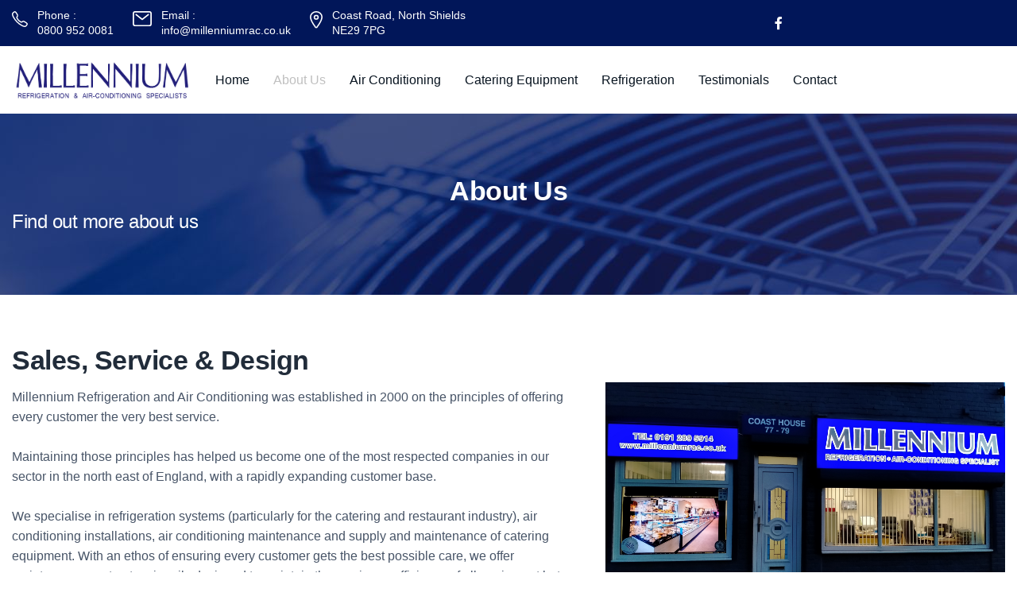

--- FILE ---
content_type: text/html; charset=utf-8
request_url: https://www.millenniumrac.co.uk/about-us
body_size: 9049
content:

<!doctype html>
<html lang="en-gb" dir="ltr">
	<head>
		
		<meta name="viewport" content="width=device-width, initial-scale=1, shrink-to-fit=no">
		<meta charset="utf-8">
	<meta name="description" content="Sales, Service &amp; DesignMillennium Refrigeration and Air Conditioning was established in 2000 on the principles of offering every customer the very best service....">
	<meta name="generator" content="Helix Ultimate - The Most Popular Joomla! Template Framework.">
	<title>About Us</title>
	<link href="/images/m.jpg" rel="icon" type="image/vnd.microsoft.icon">
<link href="/media/vendor/joomla-custom-elements/css/joomla-alert.min.css?0.2.0" rel="stylesheet" />
	<link href="/components/com_sppagebuilder/assets/css/font-awesome-5.min.css" rel="stylesheet" />
	<link href="/components/com_sppagebuilder/assets/css/font-awesome-v4-shims.css" rel="stylesheet" />
	<link href="/components/com_sppagebuilder/assets/css/animate.min.css" rel="stylesheet" />
	<link href="/components/com_sppagebuilder/assets/css/sppagebuilder.css" rel="stylesheet" />
	<link href="/components/com_sppagebuilder/assets/css/magnific-popup.css" rel="stylesheet" />
	<link href="/cache/com_templates/templates/cevon/33cd920e85d9e6b84394be0ffb2b1145.css" rel="stylesheet" />
	<style>#mod-speasyimagegallery-123 .speasyimagegallery-row {margin: -10px;}#mod-speasyimagegallery-123 .speasyimagegallery-row > div > .speasyimagegallery-gallery-item {padding: 10px;}@media only screen and (max-width : 992px) {#mod-speasyimagegallery-123 .speasyimagegallery-row {margin: -7.5px;}#mod-speasyimagegallery-123 .speasyimagegallery-row > div > .speasyimagegallery-gallery-item {padding: 7.5px;}}@media only screen and (max-width : 768px) {#mod-speasyimagegallery-123 .speasyimagegallery-row {margin: -5px;}#mod-speasyimagegallery-123 .speasyimagegallery-row > div > .speasyimagegallery-gallery-item {padding: 5px;}}</style>
	<style>#section-id-1695714955853 .sppb-shape-container.sppb-bottom-shape > svg path, #section-id-1695714955853 .sppb-shape-container.sppb-bottom-shape > svg polygon{fill:#f6fbff;}</style>
	<style>#section-id-1695714955853 .sppb-shape-container.sppb-bottom-shape > svg{width:100%;max-width:100%;}</style>
	<style>@media (min-width: 768px) and (max-width: 991px) { #section-id-1695714955853 .sppb-shape-container.sppb-bottom-shape > svg{width:100%;max-width:100%;} }</style>
	<style>@media (max-width: 767px) { #section-id-1695714955853 .sppb-shape-container.sppb-bottom-shape > svg{width:100%;max-width:100%;} }</style>
	<style>.sp-page-builder .page-content #section-id-1684762418390{padding-top:60px;padding-bottom:60px;box-shadow:0 0 0 0 #ffffff;}#column-id-1684762418388{box-shadow:0 0 0 0 #fff;}#sppb-addon-1684762418393 {box-shadow:0 0 0 0 #ffffff;}#sppb-addon-1684762418393{ font-size:15px; }#sppb-addon-1684763284799 {box-shadow:0 0 0 0 #ffffff;}#sppb-addon-1684763284799 .sppb-empty-space {height:30px;}#column-id-1684762418389{box-shadow:0 0 0 0 #fff;}#sppb-addon-1684763284807 {box-shadow:0 0 0 0 #ffffff;}#sppb-addon-1684763284807 .sppb-empty-space {height:50px;}#sppb-addon-1684763284804 {box-shadow:0 0 0 0 #ffffff;}.sp-page-builder .page-content #section-id-1700148477463{background-color:#f9f9f9;box-shadow:0 0 0 0 #ffffff;}#column-id-1700148477462{box-shadow:0 0 0 0 #fff;}#sppb-addon-1700148477466 {box-shadow:0 0 0 0 #ffffff;}.sp-page-builder .page-content #section-id-1695714955853{padding-bottom:180px;box-shadow:0 0 0 0 #ffffff;}#column-id-1695714955858{box-shadow:0 0 0 0 #fff;}#sppb-addon-1695714955859 {box-shadow:0 0 0 0 #ffffff;}.sp-page-builder .page-content #section-id-1689845989101{padding-top:80px;padding-bottom:180px;background-color:var(--color-section-2);background-image:url(/images/2023/05/17/mill-1.jpg);background-repeat:no-repeat;background-size:cover;background-attachment:fixed;background-position:0 0;box-shadow:0 0 0 0 #ffffff;}.sp-page-builder .page-content #section-id-1689845989101 > .sppb-row-overlay {background-color:rgba(1, 22, 89, 0.72)}.sp-page-builder .page-content #section-id-1689845989101 > .sppb-row-overlay {mix-blend-mode:normal;}#column-id-1689845989103{box-shadow:0 0 0 0 #fff;}#sppb-addon-1689845989104 {box-shadow:0 0 0 0 #ffffff;}#sppb-addon-1689845989104 .sppb-addon-title {color:var(--color-white);}#sppb-addon-1689845989106 {box-shadow:0 0 0 0 #ffffff;}#sppb-addon-1689845989106 .sppb-addon-testimonial-review{font-size:15px;}#sppb-addon-1689845989106 .sppb-addon-testimonial-footer .sppb-addon-testimonial-client {font-weight:700;}#sppb-addon-1695715702813 {box-shadow:0 0 0 0 #ffffff;}#sppb-addon-1695715702813 .sppb-empty-space {height:30px;}#sppb-addon-1695715702810 {box-shadow:0 0 0 0 #ffffff;}#sppb-addon-1695715702810 #btn-1695715702810.sppb-btn-custom { background-color:#011659;}#sppb-addon-1695715702810 #btn-1695715702810.sppb-btn-custom:hover { background-color:#c0c0c0;}</style>
	<style>.logo-image {height:30px;}.logo-image-phone {height:30px;}</style>
	<style>@media(max-width: 992px) {.logo-image {height: 36px;}.logo-image-phone {height: 36px;}}</style>
	<style>@media(max-width: 576px) {.logo-image {height: 36px;}.logo-image-phone {height: 36px;}}</style>
<script src="/media/vendor/jquery/js/jquery.min.js?3.7.1"></script>
	<script src="/media/legacy/js/jquery-noconflict.min.js?647005fc12b79b3ca2bb30c059899d5994e3e34d"></script>
	<script type="application/json" class="joomla-script-options new">{"csrf.token":"d5154850225d4c15a89b3b940886e188","data":{"breakpoints":{"tablet":991,"mobile":480},"header":{"stickyOffset":"100"}},"joomla.jtext":{"ERROR":"Error","MESSAGE":"Message","NOTICE":"Notice","WARNING":"Warning","JCLOSE":"Close","JOK":"OK","JOPEN":"Open"},"system.paths":{"root":"","rootFull":"https:\/\/www.millenniumrac.co.uk\/","base":"","baseFull":"https:\/\/www.millenniumrac.co.uk\/"}}</script>
	<script src="/media/system/js/core.min.js?37ffe4186289eba9c5df81bea44080aff77b9684"></script>
	<script src="/media/vendor/bootstrap/js/bootstrap-es5.min.js?5.3.2" nomodule defer></script>
	<script src="/media/system/js/showon-es5.min.js?0e293ba9dec283752e25f4e1d5eb0a6f8c07d3be" defer nomodule></script>
	<script src="/media/system/js/messages-es5.min.js?c29829fd2432533d05b15b771f86c6637708bd9d" nomodule defer></script>
	<script src="/media/vendor/bootstrap/js/alert.min.js?5.3.2" type="module"></script>
	<script src="/media/vendor/bootstrap/js/button.min.js?5.3.2" type="module"></script>
	<script src="/media/vendor/bootstrap/js/carousel.min.js?5.3.2" type="module"></script>
	<script src="/media/vendor/bootstrap/js/collapse.min.js?5.3.2" type="module"></script>
	<script src="/media/vendor/bootstrap/js/dropdown.min.js?5.3.2" type="module"></script>
	<script src="/media/vendor/bootstrap/js/modal.min.js?5.3.2" type="module"></script>
	<script src="/media/vendor/bootstrap/js/offcanvas.min.js?5.3.2" type="module"></script>
	<script src="/media/vendor/bootstrap/js/popover.min.js?5.3.2" type="module"></script>
	<script src="/media/vendor/bootstrap/js/scrollspy.min.js?5.3.2" type="module"></script>
	<script src="/media/vendor/bootstrap/js/tab.min.js?5.3.2" type="module"></script>
	<script src="/media/vendor/bootstrap/js/toast.min.js?5.3.2" type="module"></script>
	<script src="/media/system/js/showon.min.js?f79c256660e2c0ca2179cf7f3168ea8143e1af82" type="module"></script>
	<script src="/media/system/js/messages.min.js?7f7aa28ac8e8d42145850e8b45b3bc82ff9a6411" type="module"></script>
	<script src="/components/com_sppagebuilder/assets/js/jquery.parallax.js?efcb014a6f41a6d880968ea58653b58d"></script>
	<script src="/components/com_sppagebuilder/assets/js/sppagebuilder.js?efcb014a6f41a6d880968ea58653b58d" defer></script>
	<script src="/components/com_sppagebuilder/assets/js/jquery.magnific-popup.min.js"></script>
	<script src="/components/com_sppagebuilder/assets/js/sp_carousel.js" defer></script>
	<script src="/cache/com_templates/templates/cevon/69bccf33b337abc797a05bed098e9a48.js"></script>
	<script src="/templates/cevon/js/lazysizes.min.js"></script>
	<script>;(function ($) {
	$.ajaxSetup({
		headers: {
			'X-CSRF-Token': Joomla.getOptions('csrf.token')
		}
	});
})(jQuery);</script>
	<script>template="cevon";</script>
	<meta property="og:title" content="Millennium Refrigeration & Air Conditioning " />
	<meta property="og:type" content="website" />
	<meta property="og:url" content="https://www.millenniumrac.co.uk/about-us" />
	<meta property="fb:app_id" content="admin" />
	<meta property="og:site_name" content="Millennium RAC" />
	<meta property="og:image" content="https://www.millenniumrac.co.uk/images/millennimracnewcastle.jpg" />
	<meta property="og:image:width" content="1200" />
	<meta property="og:image:height" content="630" />
	<meta property="og:description" content="Air Conditioning & Refrigeration Specialists
Millennium Refrigeration & Air Conditioning are experts in air conditioning installation, servicing & air conditioning maintenance." />
	<meta name="twitter:card" content="summary" />
	<meta name="twitter:site" content="Millennium RAC" />
	<meta name="twitter:description" content="Air Conditioning & Refrigeration Specialists
Millennium Refrigeration & Air Conditioning are experts in air conditioning installation, servicing & air conditioning maintenance." />
	<meta name="twitter:image:src" content="https://www.millenniumrac.co.uk/images/millennimracnewcastle.jpg" />
	<meta name="generator" content="SEO optimization by 4SEO" class="4SEO_generator_tag">
	<meta property="og:locale" content="en_GB" class="4SEO_ogp_tag">
	<meta property="og:url" content="https://www.millenniumrac.co.uk/about-us" class="4SEO_ogp_tag">
	<meta property="og:type" content="article" class="4SEO_ogp_tag">
	<meta property="og:title" content="About Us" class="4SEO_ogp_tag">
	<meta property="og:description" content="Sales, Service &amp; DesignMillennium Refrigeration and Air Conditioning was established in 2000 on the principles of offering every customer the very best service...." class="4SEO_ogp_tag">
	<meta property="og:image" content="https://www.millenniumrac.co.uk/images/2023/11/08/millennium-rac.jpg" class="4SEO_ogp_tag">
	<meta property="og:image:width" content="3989" class="4SEO_ogp_tag">
	<meta property="og:image:height" content="2292" class="4SEO_ogp_tag">
	<meta property="og:image:alt" content="Image" class="4SEO_ogp_tag">
	<meta property="og:image:secure_url" content="https://www.millenniumrac.co.uk/images/2023/11/08/millennium-rac.jpg" class="4SEO_ogp_tag">
	<meta name="twitter::card" content="summary" class="4SEO_tcards_tag">
	<meta name="twitter::title" content="About Us" class="4SEO_tcards_tag">
	<meta name="twitter::description" content="Sales, Service &amp; DesignMillennium Refrigeration and Air Conditioning was established in 2000 on the principles of offering every customer the very best service...." class="4SEO_tcards_tag">
	<meta name="twitter::url" content="https://www.millenniumrac.co.uk/about-us" class="4SEO_tcards_tag">
	<meta name="twitter::image" content="https://www.millenniumrac.co.uk/images/2023/11/08/millennium-rac.jpg" class="4SEO_tcards_tag">
	<meta name="robots" content="max-snippet:-1, max-image-preview:large, max-video-preview:-1" class="4SEO_robots_tag">
	<script type="application/ld+json" class="4SEO_structured_data_breadcrumb">{
    "@context": "http://schema.org",
    "@type": "BreadcrumbList",
    "itemListElement": [
        {
            "@type": "listItem",
            "position": 1,
            "name": "Home",
            "item": "https://www.millenniumrac.co.uk/"
        },
        {
            "@type": "listItem",
            "position": 2,
            "name": "About Us",
            "item": "https://www.millenniumrac.co.uk/about-us"
        }
    ]
}</script>
<script type="application/ld+json" class="4SEO_structured_data_page">{
    "@context": "http://schema.org",
    "@graph": []
}</script></head>
	<body class="site helix-ultimate hu com_sppagebuilder com-sppagebuilder view-page layout-default task-none itemid-170 en-gb ltr sticky-header layout-fluid offcanvas-init offcanvs-position-right">

		
		
		<div class="body-wrapper">
			<div class="body-innerwrapper">
				
<section id="fr-top-bar" class="fr-header-top-bar d-none d-lg-block d-xl-block">
	<div class="container">
		<div class="container-inner">
			<div class="row">
                <!-- Top 1 -->
                <div id="fr-top1" class="col-md-7">
                    <div class="sp-column">
                        							<div class="fr-contact-info"><div class="fr-contact-phone-content"><span class="fr-contact-phone-icon"></span><div class="fr-contact-content"><span class="fr-content-title"> Phone :</span> <span class="fr-content-description">0800 952 0081</span></div></div><div class="fr-contact-email-content"><span class="fr-contact-email-icon"></span><div class="fr-contact-content"><span class="fr-content-title"> Email :</span> <span class="fr-content-description">info@millenniumrac.co.uk</span></div></div><div class="fr-contact-address-content"><span class="fr-contact-address-icon"></span><div class="fr-contact-content"><span class="fr-content-title"> Coast Road, North Shields</span> <span class="fr-content-description">NE29 7PG</span></div></div></div>						
						
                        						
					</div>
                </div>

                <!-- Top 2 -->
                <div id="fr-top2" class="col-md-2">
                    <div class="sp-column">
                        
						
                        						
					</div>
                </div>

                <!-- Top 3 -->
                <div id="fr-top3" class="col-md-3">
                    <div class="sp-column">
                        
													<div class="fr-social-icons"><ul class="social-icons"><li class="social-icon-facebook fa"><a rel="noopener noreferrer" href="https://www.facebook.com/Millenniumrac" aria-label="Facebook fa"><span class="fab fa-facebook fa" aria-hidden="true"></span></a></li></ul></div>						
                        																			
					</div>
                </div>
            </div>
        </div>
    </div>
</section>

	<div class="sticky-header-placeholder"></div>

<header id="sp-header" class="fr-header"> 
	<div class="container">
		<div class="container-inner">
			<div class="row">
				<!-- Logo -->
				<div id="sp-logo" class="col-6 col-sm-5 col-md-3 col-lg-2 col-xl-2">
					<div class="sp-column">
						<div class="logo"><a href="/">
				<img class="logo-image  d-none d-lg-inline-block lazyload"
					data-srcset='https://www.millenniumrac.co.uk/images/logo-1.png 1x, https://www.millenniumrac.co.uk/images/logo-1.png 2x'
					data-src='https://www.millenniumrac.co.uk/images/logo-1.png'
					alt='Millennium RAC'
				 data-size="auto" />
				<img class="logo-image-phone d-inline-block d-lg-none lazyload" data-src="https://www.millenniumrac.co.uk/images/logo-1.png" alt="Millennium RAC" /></a></div>						
					</div>
				</div>

				<!-- Menu -->
				<div id="sp-menu" class="col-2 col-sm-1 col-md-1 col-lg-9 col-xl-9">
					<div class="sp-column d-flex justify-content-start align-items-center">
						<nav class="sp-megamenu-wrapper d-flex" role="navigation"><a id="offcanvas-toggler" aria-label="Menu" class="offcanvas-toggler-right d-flex d-lg-none" href="#"><div class="burger-icon" aria-hidden="true"><span></span><span></span><span></span></div></a><ul class="sp-megamenu-parent menu-animation-fade d-none d-lg-block"><li class="sp-menu-item"><a   href="/"  >Home</a></li><li class="sp-menu-item current-item active"><a aria-current="page"  href="/about-us"  >About Us</a></li><li class="sp-menu-item"><a   href="/air-conditioning"  >Air Conditioning</a></li><li class="sp-menu-item"><a   href="/catering-equipment"  >Catering Equipment</a></li><li class="sp-menu-item"><a   href="/refrigeration"  >Refrigeration</a></li><li class="sp-menu-item"><a   href="/testimonials"  >Testimonials</a></li><li class="sp-menu-item"><a   href="/contact"  >Contact</a></li></ul></nav>						

                        <!-- if offcanvas position right -->
                                                    <div class="sp-column d-lg-none d-xl-none">
                                <a id="offcanvas-toggler"  aria-label="Menu" title="Menu"  class="mega offcanvas-toggler-secondary offcanvas-toggler-right d-flex align-items-center" href="#">
                                <div class="burger-icon"><span></span><span></span><span></span></div>
                                </a>
                            </div>
                        					</div>
				</div>

                <div id="fr-menu-right" class="col-4 col-sm-6 col-md-8 col-lg-1 col-xl-1 d-flex justify-content-end align-items-center">
                    
                    
                    <div class="fr-header-info-icon d-lg-none d-xl-none">
                        <span></span>
                    </div>

                    
                    
                    <!-- if offcanvas position right -->
                                            <div class="d-none d-lg-block d-xl-block">
                            <a id="offcanvas-toggler"  aria-label="Menu" title="Menu"  class="mega offcanvas-toggler-secondary offcanvas-toggler-right d-flex align-items-center" href="#">
                            <div class="burger-icon"><span></span><span></span><span></span></div>
                            </a>
                        </div>
                                        
                </div>
			</div>
		</div>
	</div>

    <div class="fr-header-search-bar">
        <div class="col-12 col-sm-12 col-md-12 col-lg-9 col-xl-9">
                    </div>
    </div>
</header>

<!-- Top Bar Info - It will be shown in the tablet & mobile info icon -->
<div class="fr-header-top-bar-info d-lg-none d-xl-none">
    <section id="fr-top-bar" class="fr-header-top-bar">
        <div class="container">
            <div class="container-inner">
                <div class="row">
                                            <!-- Top 1 -->
                        <div id="fr-top1" class="col-sm-12 col-xs-12">
                            <div class="sp-column">
                                                                    <div class="fr-contact-info"><div class="fr-contact-phone-content"><span class="fr-contact-phone-icon"></span><div class="fr-contact-content"><span class="fr-content-title"> Phone :</span> <span class="fr-content-description">0800 952 0081</span></div></div><div class="fr-contact-email-content"><span class="fr-contact-email-icon"></span><div class="fr-contact-content"><span class="fr-content-title"> Email :</span> <span class="fr-content-description">info@millenniumrac.co.uk</span></div></div><div class="fr-contact-address-content"><span class="fr-contact-address-icon"></span><div class="fr-contact-content"><span class="fr-content-title"> Coast Road, North Shields</span> <span class="fr-content-description">NE29 7PG</span></div></div></div>                                
                                
                                                                
                            </div>
                        </div>

                        <!-- Top 2 -->
                        <div id="fr-top2" class="col-sm-6 col-xs-12">
                            <div class="sp-column">
                                
                                
                                                                
                            </div>
                        </div>

                        <!-- Top 3 -->
                        <div id="fr-top3" class="col-sm-6 col-xs-12">
                            <div class="sp-column">
                                
                                                                    <div class="fr-social-icons"><ul class="social-icons"><li class="social-icon-facebook fa"><a rel="noopener noreferrer" href="https://www.facebook.com/Millenniumrac" aria-label="Facebook fa"><span class="fab fa-facebook fa" aria-hidden="true"></span></a></li></ul></div>                                
                                                                                                                                    
                            </div>
                        </div>
                    
                                    </div>
            </div>
        </div>
    </section>
</div>
				
<section id="sp-section-2" >

				
	
<div class="row">
	<div id="sp-title" class="col-lg-12 "><div class="sp-column "><div class="sp-page-title"style="background-image: url(/images/2023/05/17/Millenniumrefrigerationnewcastle.jpg#joomlaImage://local-images/2023/05/17/Millenniumrefrigerationnewcastle.jpg?width=2560&height=860);"><div class="container"><h2 class="sp-page-title-heading">About Us</h2><h3 class="sp-page-title-sub-heading">Find out more about us </h3></div></div></div></div></div>
				
</section>
<section id="sp-main-body" >

				
	
<div class="row">
	
<main id="sp-component" class="col-md-12 col-lg-12 ">
	<div class="sp-column ">
		<div id="system-message-container" aria-live="polite">
	</div>


		
		
<div id="sp-page-builder" class="sp-page-builder  page-26">

	
	<div class="page-content">
				<section id="section-id-1684762418390" class="sppb-section" ><div class="sppb-row-container"><div class="sppb-row"><div class="sppb-col-md-7" id="column-wrap-id-1684762418388"><div id="column-id-1684762418388" class="sppb-column" ><div class="sppb-column-addons"><div id="sppb-addon-wrapper-1684762418393" class="sppb-addon-wrapper"><div id="sppb-addon-1684762418393" class="clearfix "     ><div class="sppb-addon sppb-addon-text-block   fr-text-block-1"><h2 class="sppb-addon-title">Sales, Service & Design</h2><div class="sppb-addon-content"><p>Millennium Refrigeration and Air Conditioning was established in 2000 on the principles of offering every customer the very best service.<br /><br />Maintaining those principles has helped us become one of the most respected companies in our sector in the north east of England, with a rapidly expanding customer base.<br /><br />We specialise in refrigeration systems (particularly for the catering and restaurant industry), air conditioning installations, air conditioning maintenance and supply and maintenance of catering equipment. With an ethos of ensuring every customer gets the best possible care, we offer maintenance contracts primarily designed to maintain the maximum efficiency of all equipment but without the financial obligations of call-out and labour charges. Our air conditioning engineers are all highly experienced in all areas of air conditioning systems, maintenance of refrigeration systems and the installation and servicing of air con units.<br /><br />With 24-hour emergency breakdown cover to give you peace of mind and with engineers trained and registered to CITB2079 industry standard, you can be sure that your air conditioning system or refrigeration units will be working at their best, every time you need them.<br /><br />As licensed credit brokers, Millennium can also help you spread the cost of your equipment purchases through easy payment terms – contact us for more details. A no-obligation maintenance contract quote is available for all enquiries and we offer special discounts on multi-site contracts.<br /><br />Contact us today for further information on all Millennium services and products. FREEPHONE 0800 952 0081</p></div></div></div></div><div id="sppb-addon-wrapper-1684763284799" class="sppb-addon-wrapper"><div id="sppb-addon-1684763284799" class="clearfix "     ><div class="sppb-empty-space  clearfix"></div></div></div></div></div></div><div class="sppb-col-md-5" id="column-wrap-id-1684762418389"><div id="column-id-1684762418389" class="sppb-column" ><div class="sppb-column-addons"><div id="sppb-addon-wrapper-1684763284807" class="sppb-addon-wrapper"><div id="sppb-addon-1684763284807" class="clearfix "     ><div class="sppb-empty-space  clearfix"></div></div></div><div id="sppb-addon-wrapper-1684763284804" class="sppb-addon-wrapper"><div id="sppb-addon-1684763284804" class="clearfix "     ><div class="sppb-addon sppb-addon-single-image sppb-text-center "><div class="sppb-addon-content"><div class="sppb-addon-single-image-container"><a class="sppb-magnific-popup sppb-addon-image-overlay-icon" data-popup_type="image" data-mainclass="mfp-no-margins mfp-with-zoom" href="/images/2023/11/08/millennium-rac.jpg">+</a><img class="sppb-img-responsive lazyload" data-src="https://www.millenniumrac.co.uk//images/2023/11/08/millennium-rac.jpg"  alt="Image" title=""   /></div></div></div></div></div></div></div></div></div></div></section><section id="section-id-1700148477463" class="sppb-section" ><div class="sppb-row-container"><div class="sppb-row"><div class="sppb-col-md-12" id="column-wrap-id-1700148477462"><div id="column-id-1700148477462" class="sppb-column" ><div class="sppb-column-addons"><div id="sppb-addon-wrapper-1700148477466" class="sppb-addon-wrapper"><div id="sppb-addon-1700148477466" class="clearfix "     ><div class="sppb-addon sppb-addon-module "><div class="sppb-addon-content">
<div class="mod-speasyimagegallery" id="mod-speasyimagegallery-123">
      <div class="speasyimagegallery-gallery clearfix" data-showtitle="1" data-showdescription="1" data-showcounter="1">
      <div class="speasyimagegallery-row clearfix"><div class="speasyimagegallery-col-md-2 speasyimagegallery-col-sm-4 speasyimagegallery-col-xs-6"><a class="speasyimagegallery-gallery-item" href="/images/speasyimagegallery/albums/4/images/img20231213095506.jpg" data-title="Img20231213095506"
    data-desc="">
    <div>
        <img data-src="https://www.millenniumrac.co.uk/images/speasyimagegallery/albums/4/images/img20231213095506_thumb.jpg" title="Img20231213095506" alt="Img20231213095506" class="lazyload" />
        <div class="speasyimagegallery-gallery-item-content">
            <span class="speasyimagegallery-gallery-item-title">Img20231213095506</span>
        </div>
    </div>
</a></div><div class="speasyimagegallery-col-md-2 speasyimagegallery-col-sm-4 speasyimagegallery-col-xs-6"><a class="speasyimagegallery-gallery-item" href="/images/speasyimagegallery/albums/4/images/millennium-7.png" data-title="Millennium 7"
    data-desc="">
    <div>
        <img data-src="https://www.millenniumrac.co.uk/images/speasyimagegallery/albums/4/images/millennium-7_thumb.png" title="Millennium 7" alt="Millennium 7" class="lazyload" />
        <div class="speasyimagegallery-gallery-item-content">
            <span class="speasyimagegallery-gallery-item-title">Millennium 7</span>
        </div>
    </div>
</a></div><div class="speasyimagegallery-col-md-2 speasyimagegallery-col-sm-4 speasyimagegallery-col-xs-6"><a class="speasyimagegallery-gallery-item" href="/images/speasyimagegallery/albums/4/images/millennium-6.png" data-title="Millennium 6"
    data-desc="">
    <div>
        <img data-src="https://www.millenniumrac.co.uk/images/speasyimagegallery/albums/4/images/millennium-6_thumb.png" title="Millennium 6" alt="Millennium 6" class="lazyload" />
        <div class="speasyimagegallery-gallery-item-content">
            <span class="speasyimagegallery-gallery-item-title">Millennium 6</span>
        </div>
    </div>
</a></div><div class="speasyimagegallery-col-md-2 speasyimagegallery-col-sm-4 speasyimagegallery-col-xs-6"><a class="speasyimagegallery-gallery-item" href="/images/speasyimagegallery/albums/4/images/millennium-5.png" data-title="Millennium 5"
    data-desc="">
    <div>
        <img data-src="https://www.millenniumrac.co.uk/images/speasyimagegallery/albums/4/images/millennium-5_thumb.png" title="Millennium 5" alt="Millennium 5" class="lazyload" />
        <div class="speasyimagegallery-gallery-item-content">
            <span class="speasyimagegallery-gallery-item-title">Millennium 5</span>
        </div>
    </div>
</a></div><div class="speasyimagegallery-col-md-2 speasyimagegallery-col-sm-4 speasyimagegallery-col-xs-6"><a class="speasyimagegallery-gallery-item" href="/images/speasyimagegallery/albums/4/images/millennium-4.png" data-title="Millennium 4"
    data-desc="">
    <div>
        <img data-src="https://www.millenniumrac.co.uk/images/speasyimagegallery/albums/4/images/millennium-4_thumb.png" title="Millennium 4" alt="Millennium 4" class="lazyload" />
        <div class="speasyimagegallery-gallery-item-content">
            <span class="speasyimagegallery-gallery-item-title">Millennium 4</span>
        </div>
    </div>
</a></div><div class="speasyimagegallery-col-md-2 speasyimagegallery-col-sm-4 speasyimagegallery-col-xs-6"><a class="speasyimagegallery-gallery-item" href="/images/speasyimagegallery/albums/4/images/millennium-3.png" data-title="Millennium 3"
    data-desc="">
    <div>
        <img data-src="https://www.millenniumrac.co.uk/images/speasyimagegallery/albums/4/images/millennium-3_thumb.png" title="Millennium 3" alt="Millennium 3" class="lazyload" />
        <div class="speasyimagegallery-gallery-item-content">
            <span class="speasyimagegallery-gallery-item-title">Millennium 3</span>
        </div>
    </div>
</a></div><div class="speasyimagegallery-col-md-2 speasyimagegallery-col-sm-4 speasyimagegallery-col-xs-6"><a class="speasyimagegallery-gallery-item" href="/images/speasyimagegallery/albums/4/images/millennium-2.png" data-title="Millennium 2"
    data-desc="">
    <div>
        <img data-src="https://www.millenniumrac.co.uk/images/speasyimagegallery/albums/4/images/millennium-2_thumb.png" title="Millennium 2" alt="Millennium 2" class="lazyload" />
        <div class="speasyimagegallery-gallery-item-content">
            <span class="speasyimagegallery-gallery-item-title">Millennium 2</span>
        </div>
    </div>
</a></div><div class="speasyimagegallery-col-md-2 speasyimagegallery-col-sm-4 speasyimagegallery-col-xs-6"><a class="speasyimagegallery-gallery-item" href="/images/speasyimagegallery/albums/4/images/millennium-1.png" data-title="Millennium 1"
    data-desc="">
    <div>
        <img data-src="https://www.millenniumrac.co.uk/images/speasyimagegallery/albums/4/images/millennium-1_thumb.png" title="Millennium 1" alt="Millennium 1" class="lazyload" />
        <div class="speasyimagegallery-gallery-item-content">
            <span class="speasyimagegallery-gallery-item-title">Millennium 1</span>
        </div>
    </div>
</a></div><div class="speasyimagegallery-col-md-2 speasyimagegallery-col-sm-4 speasyimagegallery-col-xs-6"><a class="speasyimagegallery-gallery-item" href="/images/speasyimagegallery/albums/4/images/millennium-9.png" data-title="Millennium 9"
    data-desc="">
    <div>
        <img data-src="https://www.millenniumrac.co.uk/images/speasyimagegallery/albums/4/images/millennium-9_thumb.png" title="Millennium 9" alt="Millennium 9" class="lazyload" />
        <div class="speasyimagegallery-gallery-item-content">
            <span class="speasyimagegallery-gallery-item-title">Millennium 9</span>
        </div>
    </div>
</a></div><div class="speasyimagegallery-col-md-2 speasyimagegallery-col-sm-4 speasyimagegallery-col-xs-6"><a class="speasyimagegallery-gallery-item" href="/images/speasyimagegallery/albums/4/images/millennium-5.jpg" data-title="Millennium 5"
    data-desc="">
    <div>
        <img data-src="https://www.millenniumrac.co.uk/images/speasyimagegallery/albums/4/images/millennium-5_thumb.jpg" title="Millennium 5" alt="Millennium 5" class="lazyload" />
        <div class="speasyimagegallery-gallery-item-content">
            <span class="speasyimagegallery-gallery-item-title">Millennium 5</span>
        </div>
    </div>
</a></div><div class="speasyimagegallery-col-md-2 speasyimagegallery-col-sm-4 speasyimagegallery-col-xs-6"><a class="speasyimagegallery-gallery-item" href="/images/speasyimagegallery/albums/4/images/millennium-4.jpg" data-title="Millennium 4"
    data-desc="">
    <div>
        <img data-src="https://www.millenniumrac.co.uk/images/speasyimagegallery/albums/4/images/millennium-4_thumb.jpg" title="Millennium 4" alt="Millennium 4" class="lazyload" />
        <div class="speasyimagegallery-gallery-item-content">
            <span class="speasyimagegallery-gallery-item-title">Millennium 4</span>
        </div>
    </div>
</a></div><div class="speasyimagegallery-col-md-2 speasyimagegallery-col-sm-4 speasyimagegallery-col-xs-6"><a class="speasyimagegallery-gallery-item" href="/images/speasyimagegallery/albums/4/images/millennium-3.jpg" data-title="Millennium 3"
    data-desc="">
    <div>
        <img data-src="https://www.millenniumrac.co.uk/images/speasyimagegallery/albums/4/images/millennium-3_thumb.jpg" title="Millennium 3" alt="Millennium 3" class="lazyload" />
        <div class="speasyimagegallery-gallery-item-content">
            <span class="speasyimagegallery-gallery-item-title">Millennium 3</span>
        </div>
    </div>
</a></div><div class="speasyimagegallery-col-md-2 speasyimagegallery-col-sm-4 speasyimagegallery-col-xs-6"><a class="speasyimagegallery-gallery-item" href="/images/speasyimagegallery/albums/4/images/millennium-21.jpg" data-title="Millennium 21"
    data-desc="">
    <div>
        <img data-src="https://www.millenniumrac.co.uk/images/speasyimagegallery/albums/4/images/millennium-21_thumb.jpg" title="Millennium 21" alt="Millennium 21" class="lazyload" />
        <div class="speasyimagegallery-gallery-item-content">
            <span class="speasyimagegallery-gallery-item-title">Millennium 21</span>
        </div>
    </div>
</a></div><div class="speasyimagegallery-col-md-2 speasyimagegallery-col-sm-4 speasyimagegallery-col-xs-6"><a class="speasyimagegallery-gallery-item" href="/images/speasyimagegallery/albums/4/images/millennium-11.jpg" data-title="Millennium 11"
    data-desc="">
    <div>
        <img data-src="https://www.millenniumrac.co.uk/images/speasyimagegallery/albums/4/images/millennium-11_thumb.jpg" title="Millennium 11" alt="Millennium 11" class="lazyload" />
        <div class="speasyimagegallery-gallery-item-content">
            <span class="speasyimagegallery-gallery-item-title">Millennium 11</span>
        </div>
    </div>
</a></div><div class="speasyimagegallery-col-md-2 speasyimagegallery-col-sm-4 speasyimagegallery-col-xs-6"><a class="speasyimagegallery-gallery-item" href="/images/speasyimagegallery/albums/4/images/millennium-2.jpg" data-title="Millennium 2"
    data-desc="">
    <div>
        <img data-src="https://www.millenniumrac.co.uk/images/speasyimagegallery/albums/4/images/millennium-2_thumb.jpg" title="Millennium 2" alt="Millennium 2" class="lazyload" />
        <div class="speasyimagegallery-gallery-item-content">
            <span class="speasyimagegallery-gallery-item-title">Millennium 2</span>
        </div>
    </div>
</a></div><div class="speasyimagegallery-col-md-2 speasyimagegallery-col-sm-4 speasyimagegallery-col-xs-6"><a class="speasyimagegallery-gallery-item" href="/images/speasyimagegallery/albums/4/images/millennium-1.jpg" data-title="Millennium 1"
    data-desc="">
    <div>
        <img data-src="https://www.millenniumrac.co.uk/images/speasyimagegallery/albums/4/images/millennium-1_thumb.jpg" title="Millennium 1" alt="Millennium 1" class="lazyload" />
        <div class="speasyimagegallery-gallery-item-content">
            <span class="speasyimagegallery-gallery-item-title">Millennium 1</span>
        </div>
    </div>
</a></div></div>    </div>
    </div>
</div></div></div></div></div></div></div></div></div></section><section id="section-id-1695714955853" class="sppb-section" ><div class="sppb-shape-container sppb-bottom-shape "><svg version="1.0" xmlns="http://www.w3.org/2000/svg"  viewBox="0 0 1000 99" preserveAspectRatio="none"><path d="M526.3 17.2c81.1 11.2 160.7 31 241.8 42.3C844.9 70.2 922.6 73 1000 68.1V0H0v99C155.2 13.9 347.4-7.7 526.3 17.2z"/></svg></div><div class="sppb-row-container"><div class="sppb-row"><div class="sppb-col-md-12 sppb-col-sm-12 sppb-col-xs-12" id="column-wrap-id-1695714955858"><div id="column-id-1695714955858" class="sppb-column" ><div class="sppb-column-addons"><div id="sppb-addon-wrapper-1695714955859" class="sppb-addon-wrapper"><div id="sppb-addon-1695714955859" class="clearfix "     ><div class="sppb-addon sppb-addon-clients sppb-text-center  fr-clients-1 sppb-carousel-extended"  data-arrow="0" data-left-arrow="fa-angle-left" data-right-arrow="fa-angle-right" data-dots="0" data-autoplay="1" data-speed="2500" data-interval="4500" data-margin="20" data-item-number="4" data-item-number-sm="3" data-item-number-xs="2"><div class="sppb-carousel-extended-item"><a target="_blank" rel="noopener noreferrer" rel="nofollow" href="https://www.pnassociatesblaydon.co.uk/"><img class="sppb-img-responsive sppb-addon-clients-image lazyload" data-src="https://www.millenniumrac.co.uk/images/2023/09/26/pnassociates.png" alt="P&N Associates" loading="lazy"></a></div><div class="sppb-carousel-extended-item"><img class="sppb-img-responsive sppb-addon-clients-image lazyload" data-src="https://www.millenniumrac.co.uk/images/2023/05/17/percy-hedley-foundation.jpg" alt="Client 1" loading="lazy"></div><div class="sppb-carousel-extended-item"><img class="sppb-img-responsive sppb-addon-clients-image lazyload" data-src="https://www.millenniumrac.co.uk/images/2023/05/17/perfect-smile.jpg" alt="Client 2" loading="lazy"></div><div class="sppb-carousel-extended-item"><img class="sppb-img-responsive sppb-addon-clients-image lazyload" data-src="https://www.millenniumrac.co.uk/images/2023/05/17/seaham-hall.jpg" alt="Client 3" loading="lazy"></div><div class="sppb-carousel-extended-item"><img class="sppb-img-responsive sppb-addon-clients-image lazyload" data-src="https://www.millenniumrac.co.uk/images/2023/05/17/tt-electronics.jpg" alt="Client 5" loading="lazy"></div><div class="sppb-carousel-extended-item"><img class="sppb-img-responsive sppb-addon-clients-image lazyload" data-src="https://www.millenniumrac.co.uk/images/2023/05/17/siemens.jpg" alt="Client 4" loading="lazy"></div><div class="sppb-carousel-extended-item"><img class="sppb-img-responsive sppb-addon-clients-image lazyload" data-src="https://www.millenniumrac.co.uk/images/2023/05/17/throssel.jpg" alt="Client 6" loading="lazy"></div><div class="sppb-carousel-extended-item"><img class="sppb-img-responsive sppb-addon-clients-image lazyload" data-src="https://www.millenniumrac.co.uk/images/2023/05/23/1ee.jpg" alt="Client 6" loading="lazy"></div><div class="sppb-carousel-extended-item"><img class="sppb-img-responsive sppb-addon-clients-image lazyload" data-src="https://www.millenniumrac.co.uk/images/2023/05/23/1dd.jpg" alt="Client 6" loading="lazy"></div><div class="sppb-carousel-extended-item"><img class="sppb-img-responsive sppb-addon-clients-image lazyload" data-src="https://www.millenniumrac.co.uk/images/2023/05/23/mands.png" alt="Client 6" loading="lazy"></div><div class="sppb-carousel-extended-item"><img class="sppb-img-responsive sppb-addon-clients-image lazyload" data-src="https://www.millenniumrac.co.uk/images/2023/05/23/rnli.png" alt="Client 6" loading="lazy"></div><div class="sppb-carousel-extended-item"><img class="sppb-img-responsive sppb-addon-clients-image lazyload" data-src="https://www.millenniumrac.co.uk/images/2023/05/23/newcastlerace.png" alt="Client 6" loading="lazy"></div><div class="sppb-carousel-extended-item"><img class="sppb-img-responsive sppb-addon-clients-image lazyload" data-src="https://www.millenniumrac.co.uk/images/2023/05/23/bellway.png" alt="Client 6" loading="lazy"></div><div class="sppb-carousel-extended-item"><img class="sppb-img-responsive sppb-addon-clients-image lazyload" data-src="https://www.millenniumrac.co.uk/images/2023/05/23/dawson.png" alt="Client 6" loading="lazy"></div><div class="sppb-carousel-extended-item"><img class="sppb-img-responsive sppb-addon-clients-image lazyload" data-src="https://www.millenniumrac.co.uk/images/2023/05/23/shearings.png" alt="Client 6" loading="lazy"></div><div class="sppb-carousel-extended-item"><img class="sppb-img-responsive sppb-addon-clients-image lazyload" data-src="https://www.millenniumrac.co.uk/images/2023/05/23/sunlight.png" alt="Client 6" loading="lazy"></div><div class="sppb-carousel-extended-item"><img class="sppb-img-responsive sppb-addon-clients-image lazyload" data-src="https://www.millenniumrac.co.uk/images/2023/05/23/bandm.png" alt="Client 6" loading="lazy"></div><div class="sppb-carousel-extended-item"><img class="sppb-img-responsive sppb-addon-clients-image lazyload" data-src="https://www.millenniumrac.co.uk/images/2023/05/23/accord-we-make-it-better.jpg" alt="Client 6" loading="lazy"></div><div class="sppb-carousel-extended-item"><img class="sppb-img-responsive sppb-addon-clients-image lazyload" data-src="https://www.millenniumrac.co.uk/images/2023/05/23/bdm-group.jpg" alt="Client 6" loading="lazy"></div><div class="sppb-carousel-extended-item"><img class="sppb-img-responsive sppb-addon-clients-image lazyload" data-src="https://www.millenniumrac.co.uk/images/2023/05/23/barwicks-coffee-bar.jpg" alt="Client 6" loading="lazy"></div><div class="sppb-carousel-extended-item"><img class="sppb-img-responsive sppb-addon-clients-image lazyload" data-src="https://www.millenniumrac.co.uk/images/2023/05/23/benfield-park.jpg" alt="Client 6" loading="lazy"></div><div class="sppb-carousel-extended-item"><img class="sppb-img-responsive sppb-addon-clients-image lazyload" data-src="https://www.millenniumrac.co.uk/images/2023/05/23/buzz-catering.jpg" alt="Client 6" loading="lazy"></div><div class="sppb-carousel-extended-item"><img class="sppb-img-responsive sppb-addon-clients-image lazyload" data-src="https://www.millenniumrac.co.uk/images/2023/05/23/carin-group.jpg" alt="Client 6" loading="lazy"></div><div class="sppb-carousel-extended-item"><img class="sppb-img-responsive sppb-addon-clients-image lazyload" data-src="https://www.millenniumrac.co.uk/images/2023/05/23/centurion-park.jpg" alt="Client 6" loading="lazy"></div><div class="sppb-carousel-extended-item"><img class="sppb-img-responsive sppb-addon-clients-image lazyload" data-src="https://www.millenniumrac.co.uk/images/2023/05/23/city-tavern.jpg" alt="Client 6" loading="lazy"></div><div class="sppb-carousel-extended-item"><img class="sppb-img-responsive sppb-addon-clients-image lazyload" data-src="https://www.millenniumrac.co.uk/images/2023/05/23/coast-kitchen-bar.jpg" alt="Client 6" loading="lazy"></div><div class="sppb-carousel-extended-item"><img class="sppb-img-responsive sppb-addon-clients-image lazyload" data-src="https://www.millenniumrac.co.uk/images/2023/05/23/cost-cutter.jpg" alt="Client 6" loading="lazy"></div><div class="sppb-carousel-extended-item"><img class="sppb-img-responsive sppb-addon-clients-image lazyload" data-src="https://www.millenniumrac.co.uk/images/2023/05/23/counterline.jpg" alt="Client 6" loading="lazy"></div><div class="sppb-carousel-extended-item"><img class="sppb-img-responsive sppb-addon-clients-image lazyload" data-src="https://www.millenniumrac.co.uk/images/2023/05/23/donna-and-kebab-manufacturing.jpg" alt="Client 6" loading="lazy"></div><div class="sppb-carousel-extended-item"><img class="sppb-img-responsive sppb-addon-clients-image lazyload" data-src="https://www.millenniumrac.co.uk/images/2023/05/23/family-shopper.jpg" alt="Client 6" loading="lazy"></div><div class="sppb-carousel-extended-item"><img class="sppb-img-responsive sppb-addon-clients-image lazyload" data-src="https://www.millenniumrac.co.uk/images/2023/05/23/gallant-group.jpg" alt="Client 6" loading="lazy"></div><div class="sppb-carousel-extended-item"><img class="sppb-img-responsive sppb-addon-clients-image lazyload" data-src="https://www.millenniumrac.co.uk/images/2023/05/23/geordie-banger-company.jpg" alt="Client 6" loading="lazy"></div><div class="sppb-carousel-extended-item"><img class="sppb-img-responsive sppb-addon-clients-image lazyload" data-src="https://www.millenniumrac.co.uk/images/2023/05/23/holiday-inn.jpg" alt="Client 6" loading="lazy"></div><div class="sppb-carousel-extended-item"><img class="sppb-img-responsive sppb-addon-clients-image lazyload" data-src="https://www.millenniumrac.co.uk/images/2023/05/23/jurys-inn.jpg" alt="Client 6" loading="lazy"></div><div class="sppb-carousel-extended-item"><img class="sppb-img-responsive sppb-addon-clients-image lazyload" data-src="https://www.millenniumrac.co.uk/images/2023/05/23/kfc.jpg" alt="Client 6" loading="lazy"></div><div class="sppb-carousel-extended-item"><img class="sppb-img-responsive sppb-addon-clients-image lazyload" data-src="https://www.millenniumrac.co.uk/images/2023/05/23/national-trust.jpg" alt="Client 6" loading="lazy"></div><div class="sppb-carousel-extended-item"><img class="sppb-img-responsive sppb-addon-clients-image lazyload" data-src="https://www.millenniumrac.co.uk/images/2023/05/23/northumbira-university.jpg" alt="Client 6" loading="lazy"></div><div class="sppb-carousel-extended-item"><img class="sppb-img-responsive sppb-addon-clients-image lazyload" data-src="https://www.millenniumrac.co.uk/images/2023/05/23/londis.jpg" alt="Client 6" loading="lazy"></div></div></div></div></div></div></div></div></div></section><section id="section-id-1689845989101" class="sppb-section sppb-hidden-xs"  data-sppb-parallax="on"><div class="sppb-row-overlay"></div><div class="sppb-row-container"><div class="sppb-row"><div class="sppb-col-md-12 sppb-col-sm-12 sppb-col-xs-12" id="column-wrap-id-1689845989103"><div id="column-id-1689845989103" class="sppb-column" ><div class="sppb-column-addons"><div id="sppb-addon-wrapper-1689845989104" class="sppb-addon-wrapper"><div id="sppb-addon-1689845989104" class="clearfix "     ><div class="sppb-addon sppb-addon-text-block   fr-text-block-2"><span class="fr-section-slogan">Client Testimonial</span><h2 class="sppb-addon-title">What our clients think about us</h2></div></div></div></div></div></div><div class="sppb-col-md-12 sppb-col-sm-6 sppb-col-xs-12" id="column-wrap-id-1689845989105"><div id="column-id-1689845989105" class="sppb-column" ><div class="sppb-column-addons"><div id="sppb-addon-wrapper-1689845989106" class="sppb-addon-wrapper"><div id="sppb-addon-1689845989106" class="clearfix "     ><div class="sppb-addon sppb-addon-testimonial  fr-testimonial-3 sppb-text-center"><div class="sppb-addon-content"><span class="fa fa-quote-left" aria-hidden="true"></span><div class="sppb-addon-testimonial-review item-content-text"><div style="text-align: center;">We have used the services of Millennium refrigeration Ltd for many years and find that they provide an efficient and effective service. Their staff are very approachable and do their utmost to help keep the refrigeration &amp; air conditioning equipment in our stores running efficiently. We particularly value the excellent service and knowledge in relation to our requirements. Highly recommended</div></div><div class="sppb-addon-testimonial-footer"><div class="sppb-addon-testimonial-content-wrap"><span><span class="sppb-addon-testimonial-client">James Hall & Co Ltd</span><span class="sppb-addon-testimonial-client-url">Wholesaler & Retailer for Spar Shops</span></span></div></div></div></div></div></div><div id="sppb-addon-wrapper-1695715702813" class="sppb-addon-wrapper"><div id="sppb-addon-1695715702813" class="clearfix "     ><div class="sppb-empty-space  clearfix"></div></div></div><div id="sppb-addon-wrapper-1695715702810" class="sppb-addon-wrapper"><div id="sppb-addon-1695715702810" class="clearfix "     ><div class="fr-button sppb-text-center"><a href="/testimonials" id="btn-1695715702810" class="sppb-btn  sppb-btn-custom sppb-btn-rounded fr-button-1">Read More Testimonials</a></div></div></div></div></div></div></div></div></section>
			</div>
</div>



			</div>
</main>
</div>
				
</section>
<footer id="sp-footer" >

						<div class="container">
				<div class="container-inner">
			
	
<div class="row">
	<div id="sp-footer" class="col-lg-12 "><div class="sp-column "><div class="sp-module "><div class="sp-module-content"><div class="mod-sppagebuilder  sp-page-builder" data-module_id="113">
	<div class="page-content">
		<div id="section-id-1655375626393" class="sppb-section" ><div class="sppb-container-inner"><div class="sppb-row"><div class="sppb-col-md-3 sppb-col-sm-12 sppb-col-xs-12" id="column-wrap-id-1655375626392"><div id="column-id-1655375626392" class="sppb-column" ><div class="sppb-column-addons"><div id="sppb-addon-wrapper-1655383111071" class="sppb-addon-wrapper"><div id="sppb-addon-1655383111071" class="clearfix "     ><div class="sppb-addon sppb-addon-single-image sppb-text-left "><div class="sppb-addon-content"><div class="sppb-addon-single-image-container"><img class="sppb-img-responsive lazyload" data-src="https://www.millenniumrac.co.uk//images/2023/05/22/millennium-air-conditioning.png"  alt="Image" title=""   /></div></div></div><style type="text/css">#sppb-addon-1655383111071 {
	box-shadow: 0 0 0 0 #ffffff;
}
#sppb-addon-1655383111071 {
}
#sppb-addon-1655383111071.sppb-element-loaded {
}
@media (min-width: 768px) and (max-width: 991px) {#sppb-addon-1655383111071 {}}@media (max-width: 767px) {#sppb-addon-1655383111071 {}}</style><style type="text/css">#sppb-addon-1655383111071 img{}@media (min-width: 768px) and (max-width: 991px) {#sppb-addon-1655383111071 img{}}@media (max-width: 767px) {#sppb-addon-1655383111071 img{}}</style></div></div><div id="sppb-addon-wrapper-1655394309064" class="sppb-addon-wrapper"><div id="sppb-addon-1655394309064" class="clearfix "     ><div class="sppb-addon sppb-addon-icons-group  fr-icons-group-2 icons-group-title-postion-top sppb-text-left"><ul class="sppb-icons-group-list"><li id="icon-1655394309065" class=""><a href="https://www.facebook.com/Millenniumrac" aria-label="Facebook" rel="noopener noreferrer" target="_blank"><i class="fab fa-facebook-f " aria-hidden="true" title="Facebook"></i></a></li></ul></div><style type="text/css">#sppb-addon-1655394309064 {
	box-shadow: 0 0 0 0 #ffffff;
}
#sppb-addon-1655394309064 {
}
#sppb-addon-1655394309064.sppb-element-loaded {
}
@media (min-width: 768px) and (max-width: 991px) {#sppb-addon-1655394309064 {}}@media (max-width: 767px) {#sppb-addon-1655394309064 {}}</style><style type="text/css">#sppb-addon-1655394309064 .sppb-icons-group-list li#icon-1655394309065 a {padding:    ;}#sppb-addon-1655394309064 .sppb-icons-group-list li#icon-1655394309065 .sppb-icons-label-text {letter-spacing: 0px;}#sppb-addon-1655394309064 .sppb-icons-group-list li#icon-1655394309065{display: inline-block;}@media (min-width: 768px) and (max-width: 991px) {#sppb-addon-1655394309064 .sppb-icons-group-list li#icon-1655394309065 a {padding:    ;}}@media (max-width: 767px) {#sppb-addon-1655394309064 .sppb-icons-group-list li#icon-1655394309065 a {padding:    ;}}</style></div></div></div></div></div><div class="sppb-col-md-3 sppb-col-sm-3 sppb-col-xs-6" id="column-wrap-id-1655375654450"><div id="column-id-1655375654450" class="sppb-column" ><div class="sppb-column-addons"><div id="sppb-addon-wrapper-1655376970519" class="sppb-addon-wrapper"><div id="sppb-addon-1655376970519" class="clearfix "     ><div class="sppb-addon sppb-addon-header sppb-text-left  fr-heading-1"><h4 class="sppb-addon-title">Our Services</h4></div><style type="text/css">#sppb-addon-1655376970519 {
	box-shadow: 0 0 0 0 #ffffff;
}
#sppb-addon-1655376970519 {
}
#sppb-addon-1655376970519.sppb-element-loaded {
}
@media (min-width: 768px) and (max-width: 991px) {#sppb-addon-1655376970519 {}}@media (max-width: 767px) {#sppb-addon-1655376970519 {}}</style><style type="text/css">#sppb-addon-1655376970519 h4.sppb-addon-title {text-transform: none; }</style></div></div><div id="sppb-addon-wrapper-1655376970528" class="sppb-addon-wrapper"><div id="sppb-addon-1655376970528" class="clearfix "     ><div class="sppb-link-list-wrap sppb-link-list-list sppb-nav-align-left fr-navigation-1"  ><ul><li class=""><a href="/about-us" > About Us</a></li><li class=""><a href="/air-conditioning" > Air Conditioning</a></li><li class=""><a href="/refrigeration" > Refrigeration</a></li><li class=""><a href="/catering-equipment" > Catering Equipment</a></li></ul></div><style type="text/css">#sppb-addon-1655376970528 {
	box-shadow: 0 0 0 0 #ffffff;
}
#sppb-addon-1655376970528 {
}
#sppb-addon-1655376970528.sppb-element-loaded {
}
#sppb-addon-1655376970528 a {
	color: #f9f9f9;
}
#sppb-addon-1655376970528 a:hover,
#sppb-addon-1655376970528 a:focus,
#sppb-addon-1655376970528 a:active {
	color: #f9f9f9;
}
@media (min-width: 768px) and (max-width: 991px) {#sppb-addon-1655376970528 {}}@media (max-width: 767px) {#sppb-addon-1655376970528 {}}</style><style type="text/css">#sppb-addon-1655376970528 li a{text-transform: none; }</style></div></div></div></div></div><div class="sppb-col-md-3 sppb-col-sm-3 sppb-col-xs-6" id="column-wrap-id-1655375654452"><div id="column-id-1655375654452" class="sppb-column" ><div class="sppb-column-addons"><div id="sppb-addon-wrapper-1655376970513" class="sppb-addon-wrapper"><div id="sppb-addon-1655376970513" class="clearfix "     ><div class="sppb-addon sppb-addon-header sppb-text-left  fr-heading-1"><h4 class="sppb-addon-title">Address</h4></div><style type="text/css">#sppb-addon-1655376970513 {
	box-shadow: 0 0 0 0 #ffffff;
}
#sppb-addon-1655376970513 {
}
#sppb-addon-1655376970513.sppb-element-loaded {
}
@media (min-width: 768px) and (max-width: 991px) {#sppb-addon-1655376970513 {}}@media (max-width: 767px) {#sppb-addon-1655376970513 {}}</style><style type="text/css">#sppb-addon-1655376970513 h4.sppb-addon-title {text-transform: none; }</style></div></div><div id="sppb-addon-wrapper-1684851661479" class="sppb-addon-wrapper"><div id="sppb-addon-1684851661479" class="clearfix "     ><div class="sppb-addon sppb-addon-text-block   fr-text-block-1"><div class="sppb-addon-content"><strong>Millennium Refrigeration</strong><br />Coast House 77-79<br />Coast Road<br />North Shields<br />Tyne &amp; Wear<br />NE29 7PG</div></div><style type="text/css">#sppb-addon-1684851661479 {
	box-shadow: 0 0 0 0 #ffffff;
}
#sppb-addon-1684851661479 {
}
#sppb-addon-1684851661479.sppb-element-loaded {
}
@media (min-width: 768px) and (max-width: 991px) {#sppb-addon-1684851661479 {}}@media (max-width: 767px) {#sppb-addon-1684851661479 {}}</style><style type="text/css">@media (min-width: 768px) and (max-width: 991px) {}@media (max-width: 767px) {}</style></div></div></div></div></div><div class="sppb-col-md-3 sppb-col-sm-3 sppb-col-xs-6" id="column-wrap-id-1655375654451"><div id="column-id-1655375654451" class="sppb-column" ><div class="sppb-column-addons"><div id="sppb-addon-wrapper-1655376970516" class="sppb-addon-wrapper"><div id="sppb-addon-1655376970516" class="clearfix "     ><div class="sppb-addon sppb-addon-header sppb-text-left  fr-heading-1"><h4 class="sppb-addon-title">Get in touch</h4></div><style type="text/css">#sppb-addon-1655376970516 {
	box-shadow: 0 0 0 0 #ffffff;
}
#sppb-addon-1655376970516 {
}
#sppb-addon-1655376970516.sppb-element-loaded {
}
@media (min-width: 768px) and (max-width: 991px) {#sppb-addon-1655376970516 {}}@media (max-width: 767px) {#sppb-addon-1655376970516 {}}</style><style type="text/css">#sppb-addon-1655376970516 h4.sppb-addon-title {text-transform: none; }</style></div></div><div id="sppb-addon-wrapper-1684852565187" class="sppb-addon-wrapper"><div id="sppb-addon-1684852565187" class="clearfix "     ><div class="sppb-addon sppb-addon-text-block   fr-text-block-1"><div class="sppb-addon-content"><strong>Email:</strong><br /><a href="mailto:info@millenniumrac.co.uk">info@millenniumrac.co.uk</a><br /><br />T: <a href="tel:01912895914">0191 289 5914</a><br /><a href="tel:08009520081">T: 0800 952 0081</a></div></div><style type="text/css">#sppb-addon-1684852565187 {
	box-shadow: 0 0 0 0 #ffffff;
}
#sppb-addon-1684852565187 {
}
#sppb-addon-1684852565187.sppb-element-loaded {
}
@media (min-width: 768px) and (max-width: 991px) {#sppb-addon-1684852565187 {}}@media (max-width: 767px) {#sppb-addon-1684852565187 {}}</style><style type="text/css">@media (min-width: 768px) and (max-width: 991px) {}@media (max-width: 767px) {}</style></div></div></div></div></div></div></div></div><div id="section-id-1655392489445" class="sppb-section" ><div class="sppb-container-inner"><div class="sppb-row"><div class="sppb-col-md-4 sppb-col-sm-6 sppb-col-xs-12" id="column-wrap-id-1655392489444"><div id="column-id-1655392489444" class="sppb-column" ><div class="sppb-column-addons"><div id="sppb-addon-wrapper-1655395095370" class="sppb-addon-wrapper"><div id="sppb-addon-1655395095370" class="clearfix "     ><div class="sppb-addon sppb-addon-header sppb-text-left  fr-heading-2"><span class="sppb-addon-title">© 2023 Millennium RAC. All rights reserved.</span></div><style type="text/css">#sppb-addon-1655395095370 {
	box-shadow: 0 0 0 0 #ffffff;
}
#sppb-addon-1655395095370 {
}
#sppb-addon-1655395095370.sppb-element-loaded {
}
@media (min-width: 768px) and (max-width: 991px) {#sppb-addon-1655395095370 {}}@media (max-width: 767px) {#sppb-addon-1655395095370 {}}</style><style type="text/css">#sppb-addon-1655395095370 span.sppb-addon-title {text-transform: none; }</style></div></div></div></div></div><div class="sppb-col-md-5 sppb-col-sm-6 sppb-col-xs-12" id="column-wrap-id-1655392489446"><div id="column-id-1655392489446" class="sppb-column" ><div class="sppb-column-addons"></div></div></div><div class="sppb-col-md-3 sppb-col-sm-12 sppb-col-xs-12" id="column-wrap-id-1655791792106"><div id="column-id-1655791792106" class="sppb-column" ><div class="sppb-column-addons"></div></div></div></div></div></div><style type="text/css">.sp-page-builder .page-content #section-id-1655375626393{padding-top:80px;padding-bottom:80px;box-shadow:0 0 0 0 #ffffff;}#column-id-1655375626392{box-shadow:0 0 0 0 #fff;}.sp-page-builder .page-content #section-id-1655392489445{box-shadow:0 0 0 0 #ffffff;}#column-id-1655392489444{box-shadow:0 0 0 0 #fff;}</style>	</div>
</div>
</div></div></div></div></div>
							</div>
			</div>
			
</footer>			</div>
		</div>

		<!-- Off Canvas Menu -->
		<div class="offcanvas-overlay"></div>
		<!-- Rendering the offcanvas style -->
		<!-- If canvas style selected then render the style -->
		<!-- otherwise (for old templates) attach the offcanvas module position -->
					<div class="offcanvas-menu">
	<div class="d-flex align-items-center p-3 pt-4">
		<div class="logo"><a href="/">
				<img class="logo-image  d-none d-lg-inline-block lazyload"
					data-srcset='https://www.millenniumrac.co.uk/images/logo-1.png 1x, https://www.millenniumrac.co.uk/images/logo-1.png 2x'
					data-src='https://www.millenniumrac.co.uk/images/logo-1.png'
					alt='Millennium RAC'
				 data-size="auto" />
				<img class="logo-image-phone d-inline-block d-lg-none lazyload" data-src="https://www.millenniumrac.co.uk/images/logo-1.png" alt="Millennium RAC" /></a></div>		<a href="#" class="close-offcanvas" aria-label="Close Off-canvas">
			<div class="burger-icon">
				<span></span>
				<span></span>
				<span></span>
			</div>
		</a>
	</div>
	<div class="offcanvas-inner">
		<div class="d-flex header-modules mb-3">
			
					</div>
		
					<div class="sp-module "><div class="sp-module-content"><ul class="menu nav-pills">
<li class="item-101 default"><a href="/" >Home</a></li><li class="item-170 current active"><a href="/about-us" >About Us</a></li><li class="item-167"><a href="/air-conditioning" >Air Conditioning</a></li><li class="item-168"><a href="/catering-equipment" >Catering Equipment</a></li><li class="item-169"><a href="/refrigeration" >Refrigeration</a></li><li class="item-172"><a href="/testimonials" >Testimonials</a></li><li class="item-135"><a href="/contact" >Contact</a></li></ul>
</div></div>		
		
		
		
					
				
		<!-- custom module position -->
		
	</div>
</div>				

		<script src="/templates/cevon/js/custom-script.js"></script>

		

		<!-- Go to top -->
					<noscript class="4SEO_cron">
    <img aria-hidden="true" alt="" style="position:absolute;bottom:0;left:0;z-index:-99999;" src="https://www.millenniumrac.co.uk/?_wblapi=/forseo/v1/cron/image/" data-pagespeed-no-transform data-speed-no-transform />
</noscript>
<script class="4SEO_cron" data-speed-no-transform>setTimeout(function () {
        var e = document.createElement('img');
        e.setAttribute('style', 'position:absolute;bottom:0;right:0;z-index:-99999');
        e.setAttribute('aria-hidden', 'true');
        e.setAttribute('src', 'https://www.millenniumrac.co.uk/?_wblapi=/forseo/v1/cron/image/' + Math.random().toString(36).substr(2) + Math.random().toString(36).substr(2)  + '.svg');
        document.body.appendChild(e);
        setTimeout(function () {
            document.body.removeChild(e)
        }, 3000)
    }, 3000);
</script>
</body>
</html>

--- FILE ---
content_type: image/svg+xml
request_url: https://www.millenniumrac.co.uk/templates/cevon/images/icons/icon-phone.svg
body_size: 493
content:
<?xml version="1.0" encoding="UTF-8" standalone="no"?>
<svg
   class="ionicon"
   viewBox="0 0 448.06357 447.88727"
   version="1.1"
   id="svg6"
   sodipodi:docname="af78edb5b609dd4d912b4acc523a2ca5.svg"
   width="20"
   color="#ffffff"
   xmlns:inkscape="http://www.inkscape.org/namespaces/inkscape"
   xmlns:sodipodi="http://sodipodi.sourceforge.net/DTD/sodipodi-0.dtd"
   xmlns="http://www.w3.org/2000/svg"
   xmlns:svg="http://www.w3.org/2000/svg">
  <defs
     id="defs10" />
  <sodipodi:namedview
     id="namedview8"
     pagecolor="#ffffff"
     bordercolor="#666666"
     borderopacity="1.0"
     inkscape:pageshadow="2"
     inkscape:pageopacity="0.0"
     inkscape:pagecheckerboard="0" />
  <title
     id="title2">Call</title>
  <path
     d="m 419.14538,341.92349 c -15.88,-16 -54.34,-39.35 -73,-48.76 -24.3,-12.24 -26.3,-13.24 -45.4,0.95 -12.74,9.47 -21.21,17.93 -36.12,14.75 -14.91,-3.18 -47.31,-21.11 -75.68,-49.39 -28.37,-28.28 -47.34,-61.62 -50.53,-76.48 -3.19,-14.86 5.41,-23.23 14.79,-36 13.22,-18 12.22,-21 0.92,-45.3 -8.81,-18.900002 -32.84,-57.000002 -48.9,-72.800002 -17.179996,-16.97 -17.179996,-13.97 -28.249996,-9.37 a 160.15,160.15 0 0 0 -25.83,13.77 c -16,10.63 -24.88,19.46 -31.09,32.73 -6.21,13.27 -9,44.380002 23.07,102.640002 32.07,58.26 54.57,88.05 101.139996,134.49 46.57,46.44 82.38,71.41 134.73,100.77 64.76,36.27 89.6,29.2 102.91,23 13.31,-6.2 22.18,-15 32.83,-31 a 159.09,159.09 0 0 0 13.8,-25.8 c 4.61,-11.03 7.61,-11.03 -9.39,-28.2 z"
     fill="none"
     stroke="currentColor"
     stroke-miterlimit="10"
     stroke-width="32"
     id="path4" />
</svg>


--- FILE ---
content_type: application/javascript
request_url: https://www.millenniumrac.co.uk/templates/cevon/js/custom-script.js
body_size: 1
content:
const body = document.querySelector('body');

const offcanvasTogglerIcon = document.querySelector('#offcanvas-toggler .burger-icon'),
   closeOffcanvasIcon = document.querySelector('.close-offcanvas .burger-icon'),
   closeOffcanvas = document.querySelector('.close-offcanvas');

const searchBtn = document.querySelector('.search-btn'),
   searchField = document.querySelector('.js-finder-search-query');

const infoBtn = document.querySelector('.fr-header-info-icon span'),
   headerTopBarInfo = document.querySelector('.fr-header-top-bar-info');

searchBtn.onclick = () => {
   searchField.classList.toggle('active');
   searchField.focus();
   searchBtn.classList.toggle('active');
};

infoBtn.onclick = () => {
   headerTopBarInfo.classList.toggle('active');
   infoBtn.classList.toggle('active');
};

offcanvasTogglerIcon.onclick = () => {
   offcanvasTogglerIcon.classList.add('active');
   closeOffcanvas.classList.add('active');
};

closeOffcanvasIcon.onclick = () => {
   offcanvasTogglerIcon.classList.remove('active');
   closeOffcanvas.classList.remove('active');
};


--- FILE ---
content_type: image/svg+xml
request_url: https://www.millenniumrac.co.uk/templates/cevon/images/icons/icon-location.svg
body_size: 208
content:
<?xml version="1.0" encoding="UTF-8" standalone="no"?>
<svg
   class="ionicon"
   viewBox="0 0 320 447.70062"
   version="1.1"
   id="svg8"
   sodipodi:docname="de1abb6929459b591394b7ca6f4bcfb9.svg"
   width="16"
   color="#ffffff"
   xmlns:inkscape="http://www.inkscape.org/namespaces/inkscape"
   xmlns:sodipodi="http://sodipodi.sourceforge.net/DTD/sodipodi-0.dtd"
   xmlns="http://www.w3.org/2000/svg"
   xmlns:svg="http://www.w3.org/2000/svg">
  <defs
     id="defs12" />
  <sodipodi:namedview
     id="namedview10"
     pagecolor="#ffffff"
     bordercolor="#666666"
     borderopacity="1.0"
     inkscape:pageshadow="2"
     inkscape:pageopacity="0.0"
     inkscape:pagecheckerboard="0" />
  <title
     id="title2">Location</title>
  <path
     d="M 160,16 C 80.5,16 16,77.39 16,153 c 0,87 96,224.87 131.25,272.49 a 15.77,15.77 0 0 0 25.5,0 C 208,377.89 304,240.07 304,153 304,77.39 239.5,16 160,16 Z"
     fill="none"
     stroke="currentColor"
     stroke-linecap="round"
     stroke-linejoin="round"
     stroke-width="32"
     id="path4" />
  <circle
     cx="160"
     cy="160"
     r="48"
     fill="none"
     stroke="currentColor"
     stroke-linecap="round"
     stroke-linejoin="round"
     stroke-width="32"
     id="circle6" />
</svg>


--- FILE ---
content_type: application/javascript
request_url: https://www.millenniumrac.co.uk/cache/com_templates/templates/cevon/69bccf33b337abc797a05bed098e9a48.js
body_size: 2878
content:
/*------ script-min.js ------*/
!function(a){a.fn.speasyimagegallery=function(b){var c={showCounter:!0,showTitle:!0,showDescription:!0,parent:".speasyimagegallery-gallery"};this.each(function(){b&&a.extend(c,b);var d=this,e=function(){this.items=a(d).closest(c.parent).find(d.nodeName),this.count=this.items.length-1,this.index=this.items.index(d),this.navPrev="",this.navNext="",this.loaded=!1,this.naturalWidth=0,this.naturalHeight=0,this.init=function(){this.modal(),this.goto(this.index);var b=this;this.navNext.on("click",function(a){a.preventDefault(),b.next()}),a(document).on("click",".speasyimagegallery-image",function(a){a.preventDefault(),b.next()}),a(document).on("click",".speasyimagegallery-modal-wrapper, .speasyimagegallery-close",function(a){a.target===this&&(a.preventDefault(),b.close())}),a(document).on("keyup",function(a){39==a.keyCode&&(a.preventDefault(),b.next()),37==a.keyCode&&(a.preventDefault(),b.prev()),27==a.keyCode&&(a.preventDefault(),b.close())}),this.navPrev.on("click",function(a){a.preventDefault(),b.prev()}),a(window).on("resize",function(){var c=b.resize();a(".speasyimagegallery-modal").css({width:c.width,height:c.height})})},this.modal=function(){a('<div id="speasyimagegallery-modal" class="speasyimagegallery-modal-wrapper"><a href="#" class="speasyimagegallery-prev"><span></span></a><a href="#" class="speasyimagegallery-next"><span></span></a><div class="speasyimagegallery-modal"><a href="#" class="speasyimagegallery-close speasyimagegallery-hidden">&times;</a><div class="speasyimagegallery-modal-body"></div></div></div>').appendTo(a("body").addClass("speasyimagegallery-modal-open")),this.modal=a("#speasyimagegallery-modal"),this.navNext=this.modal.find(".speasyimagegallery-next"),this.navPrev=this.modal.find(".speasyimagegallery-prev")},this.close=function(){this.index=0,this.loaded=!0,this.naturalWidth=0,this.naturalHeight=0,a("#speasyimagegallery-modal").fadeOut(function(){a(this).remove()}),a(".speasyimagegallery-modal").animate({width:100,height:100},300,function(){a(this).remove(),a("body").removeClass("speasyimagegallery-modal-open")})},this.resize=function(){var b=a(window).width()-80,c=a(window).height()-80,d=0,e=this.naturalWidth,f=this.naturalHeight;return e>b&&(d=b/e,f*=d,e*=d),f>c&&(d=c/f,e*=d,f*=d),{width:e,height:f}},this.next=function(){this.index<this.count?this.index=this.index+1:this.index=0,this.goto(this.index)},this.prev=function(){this.index>0?this.index=this.index-1:this.index=this.count,this.goto(this.index)},this.goto=function(b){if(this.loaded===!1){var d=this,e=a(this.items[b]);d.loaded=!0,a(".speasyimagegallery-modal-body").html('<div class="speasyimagegallery-gallery-loading"></div>');var f=a("<img />").attr("src",e.attr("href")).on("load",function(){if(this.complete&&"undefined"!=typeof this.naturalWidth&&0!=this.naturalWidth){d.naturalWidth=this.naturalWidth,d.naturalHeight=this.naturalHeight;var b=d.resize();a(".speasyimagegallery-modal").animate({width:b.width,height:b.height},300,function(){var b='<div class="speasyimagegallery-image-wrapper">';b+='<img class="speasyimagegallery-image" src="'+f[0].src+'" alt="'+e.attr("data-alt")+'">',(c.showCounter||c.showTitle&&e.attr("data-title")||c.showDescription&&e.attr("data-desc"))&&(e.attr("data-title")||e.attr("data-description"))&&(b+='<div class="speasyimagegallery-image-content">',c.showCounter&&(b+='<span class="speasyimagegallery-gallery-stat">'+(d.index+1)+" of "+(d.count+1)+"</span>"),c.showTitle&&e.attr("data-title")&&(b+='<span class="speasyimagegallery-image-title">'+e.attr("data-title")+"</span>"),c.showDescription&&e.attr("data-desc")&&(b+='<div class="speasyimagegallery-image-description">'+e.attr("data-desc")+"</div>"),b+="</div>"),b+="</div>",a(".speasyimagegallery-modal-body").html(b),d.modal.find(".speasyimagegallery-hidden").removeClass("speasyimagegallery-hidden"),d.loaded=!1})}else;})}}};(new e).init()})}}(jQuery);

/*------ speasygallery-main.js ------*/
;(function($){$(document).on('click','.speasyimagegallery-gallery-item',function(event){event.preventDefault();var spdata=$(this).closest('.speasyimagegallery-gallery');$(this).speasyimagegallery({showTitle:spdata.data('showtitle'),showDescription:spdata.data('showdescription'),showCounter:spdata.data('showcounter')});});})(jQuery);

/*------ main.js ------*/
jQuery(window).on('load',function(){if(jQuery('.sp-loader-with-logo').length>0){move();}
jQuery('.sp-pre-loader').fadeOut(500,function(){jQuery(this).remove();});});function move(){var elem=document.getElementById('line-load');var width=1;var id=setInterval(frame,10);function frame(){if(width>=100){clearInterval(id);}else{width++;elem.style.width=width+'%';}}}
jQuery(function($){var settings=Joomla.getOptions('data')||{};var handleStickiness=function(className,offsetTop){if($('body:not(.layout-edit-iframe)').hasClass(className)){var $header=$('#sp-header');var headerHeight=$header.outerHeight();var $stickyHeaderPlaceholder=$('.sticky-header-placeholder');let $stickyOffset='100';if(settings.header!==undefined&&settings.header.stickyOffset!==undefined){$stickyOffset=settings.header.stickyOffset||'100';}
var stickyHeader=function(){var scrollTop=$(window).scrollTop();if(scrollTop>=offsetTop+Number($stickyOffset)){$header.addClass('header-sticky');$stickyHeaderPlaceholder.height(headerHeight);}else{if($header.hasClass('header-sticky')){$header.removeClass('header-sticky');$stickyHeaderPlaceholder.height('inherit');}}};stickyHeader();$(window).scroll(function(){stickyHeader();});if($('body').hasClass('layout-boxed')){var windowWidth=$header.parent().outerWidth();$header.css({'max-width':windowWidth,left:'auto'});}}else{var $header=$('#sp-header');if($header.hasClass('header-sticky')){$header.removeClass('header-sticky');}
$(window).off('scroll');}};function getHeaderOffset(){let $header=$('#sp-header');let stickyHeaderTop=$header.offset().top;let $backHeader=$('body.back-panel').find('#sp-header');let backPanelStickyHeaderTop=null;if($backHeader.length>0){backPanelStickyHeaderTop=$backHeader.offset().top;}
let headerOffset=stickyHeaderTop;if(backPanelStickyHeaderTop!==null){headerOffset=backPanelStickyHeaderTop-settings.topbarHeight;headerOffset=headerOffset<0?stickyHeaderTop:headerOffset;}
return headerOffset;}
const headerExist=$('#sp-header');if(headerExist.length>0){handleStickiness('sticky-header',getHeaderOffset());}
$(window).scroll(function(){if($(this).scrollTop()>100){$('.sp-scroll-up').fadeIn();}else{$('.sp-scroll-up').fadeOut(400);}});$('.sp-scroll-up').click(function(){$('html, body').animate({scrollTop:-60,},600);return false;});$('.sp-megamenu-wrapper').parent().parent().css('position','static').parent().css('position','relative');$('.sp-menu-full').each(function(){$(this).parent().addClass('menu-justify');});$('#offcanvas-toggler').on('click',function(event){event.preventDefault();$('.offcanvas-init').addClass('offcanvas-active');});$('.offcanvas-toggler-secondary').on('click',function(event){event.preventDefault();$('.offcanvas-init').addClass('offcanvas-active');});$('.offcanvas-toggler-full').on('click',function(event){event.preventDefault();$('.offcanvas-init').addClass('offcanvas-active full-offcanvas');});$('.close-offcanvas, .offcanvas-overlay').on('click',function(event){event.preventDefault();$('.offcanvas-init').removeClass('offcanvas-active full-offcanvas');});$(document).on('click','.offcanvas-inner .menu-toggler',function(event){event.preventDefault();$(this).closest('.menu-parent').toggleClass('menu-parent-open').find('>.menu-child').slideToggle(400);});if($('#modal-menu').length>0){let $modalToggler=$('#modal-menu-toggler');let $modalMenu=$('#modal-menu');let $body=$('body');$modalToggler.on('click',function(e){e.preventDefault();$modalMenu.toggleClass('active');$body.toggleClass('modal-menu-active');$(this).toggleClass('active');});$(document).keyup(function(e){if(e.key=='Escape'){$modalMenu.removeClass('active');$modalToggler.removeClass('active');$body.removeClass('modal-menu-active');}});}
const tooltipTriggerList=[].slice.call(document.querySelectorAll('[data-bs-toggle="tooltip"], .hasTooltip'));tooltipTriggerList.map(function(tooltipTriggerEl){return new bootstrap.Tooltip(tooltipTriggerEl,{html:true});});const popoverTriggerList=[].slice.call(document.querySelectorAll('[data-bs-toggle="popover"], .hasPopover'));popoverTriggerList.map(function(popoverTriggerEl){return new bootstrap.Popover(popoverTriggerEl);});$('.article-ratings .rating-star').on('click',function(event){event.preventDefault();var $parent=$(this).closest('.article-ratings');var request={option:'com_ajax',template:template,action:'rating',rating:$(this).data('number'),article_id:$parent.data('id'),format:'json',};$.ajax({type:'POST',data:request,beforeSend:function(){$parent.find('.fa-spinner').show();},success:function(response){var data=$.parseJSON(response);$parent.find('.ratings-count').text(data.message);$parent.find('.fa-spinner').hide();if(data.status){$parent.find('.rating-symbol').html(data.ratings);}
setTimeout(function(){$parent.find('.ratings-count').text('('+data.rating_count+')');},3000);},});});$('.sp-cookie-allow').on('click',function(event){event.preventDefault();var date=new Date();date.setTime(date.getTime()+30*24*60*60*1000);var expires='; expires='+date.toGMTString();document.cookie='spcookie_status=ok'+expires+'; path=/';$(this).closest('.sp-cookie-consent').fadeOut();});$('.btn-group label:not(.active)').click(function(){var label=$(this);var input=$('#'+label.attr('for'));if(!input.prop('checked')){label.closest('.btn-group').find('label').removeClass('active btn-success btn-danger btn-primary');if(input.val()===''){label.addClass('active btn-primary');}else if(input.val()==0){label.addClass('active btn-danger');}else{label.addClass('active btn-success');}
input.prop('checked',true);input.trigger('change');}
var parent=$(this).parents('#attrib-helix_ultimate_blog_options');if(parent){showCategoryItems(parent,input.val());}});$('.btn-group input[checked=checked]').each(function(){if($(this).val()==''){$('label[for='+$(this).attr('id')+']').addClass('active btn btn-primary');}else if($(this).val()==0){$('label[for='+$(this).attr('id')+']').addClass('active btn btn-danger');}else{$('label[for='+$(this).attr('id')+']').addClass('active btn btn-success');}
var parent=$(this).parents('#attrib-helix_ultimate_blog_options');if(parent){parent.find('*[data-showon]').each(function(){$(this).hide();});}});function showCategoryItems(parent,value){var controlGroup=parent.find('*[data-showon]');controlGroup.each(function(){var data=$(this).attr('data-showon');data=typeof data!=='undefined'?JSON.parse(data):[];if(data.length>0){if(typeof data[0].values!=='undefined'&&data[0].values.includes(value)){$(this).slideDown();}else{$(this).hide();}}});}
$(window).on('scroll',function(){var scrollBar=$('.sp-reading-progress-bar');if(scrollBar.length>0){var s=$(window).scrollTop(),d=$(document).height(),c=$(window).height();var scrollPercent=(s /(d-c))*100;const position=scrollBar.data('position');if(position==='top'){}
scrollBar.css({width:`${scrollPercent}%`});}});var observer=new MutationObserver(function(mutations){$('#system-message-container .alert .close').attr('data-bs-dismiss','alert');});var target=document.querySelector('#system-message-container');observer.observe(target,{attributes:true});});



--- FILE ---
content_type: image/svg+xml
request_url: https://www.millenniumrac.co.uk/templates/cevon/images/icons/icon-mail.svg
body_size: 146
content:
<?xml version="1.0" encoding="UTF-8" standalone="no"?>
<svg
   class="ionicon"
   viewBox="0 0 448 352"
   version="1.1"
   id="svg8"
   sodipodi:docname="ae599adb627f5c3f1bb82fca6dfb003e.svg"
   width="24"
   color="#ffffff"
   xmlns:inkscape="http://www.inkscape.org/namespaces/inkscape"
   xmlns:sodipodi="http://sodipodi.sourceforge.net/DTD/sodipodi-0.dtd"
   xmlns="http://www.w3.org/2000/svg"
   xmlns:svg="http://www.w3.org/2000/svg">
  <defs
     id="defs12" />
  <sodipodi:namedview
     id="namedview10"
     pagecolor="#ffffff"
     bordercolor="#666666"
     borderopacity="1.0"
     inkscape:pageshadow="2"
     inkscape:pageopacity="0.0"
     inkscape:pagecheckerboard="0" />
  <title
     id="title2">Mail</title>
  <rect
     x="16"
     y="16"
     width="416"
     height="320"
     rx="40"
     ry="40"
     fill="none"
     stroke="currentColor"
     stroke-linecap="round"
     stroke-linejoin="round"
     stroke-width="32"
     id="rect4" />
  <path
     fill="none"
     stroke="currentColor"
     stroke-linecap="round"
     stroke-linejoin="round"
     stroke-width="32"
     d="M 80,80 224,192 368,80"
     id="path6" />
</svg>
